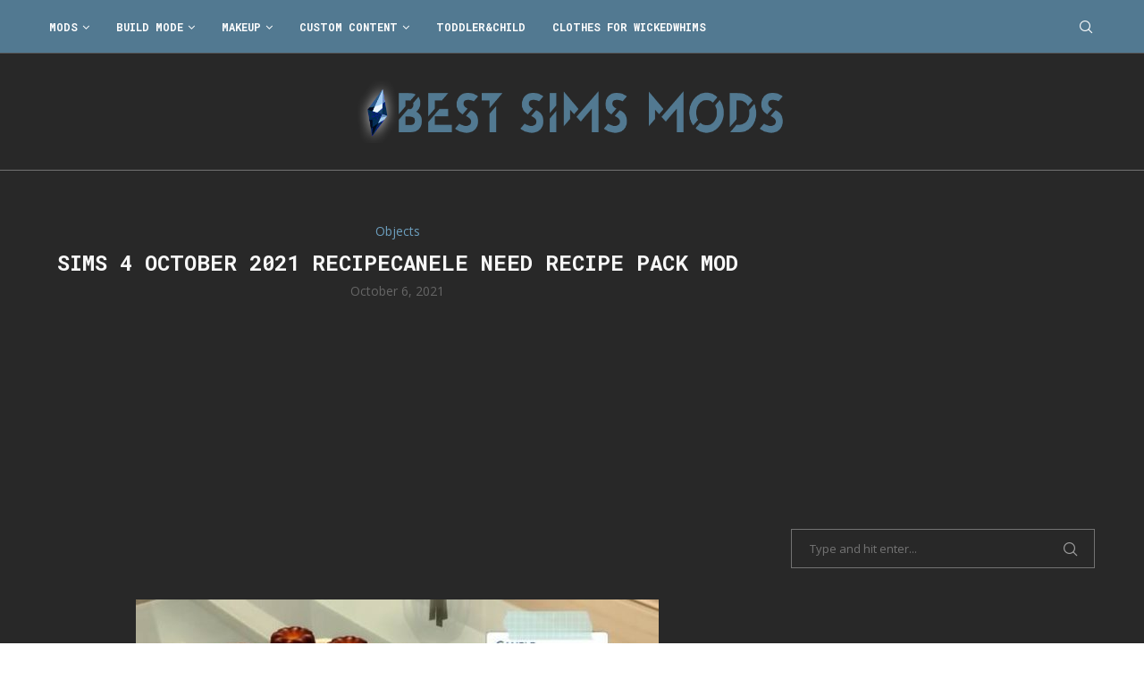

--- FILE ---
content_type: text/html; charset=utf-8
request_url: https://www.google.com/recaptcha/api2/aframe
body_size: 268
content:
<!DOCTYPE HTML><html><head><meta http-equiv="content-type" content="text/html; charset=UTF-8"></head><body><script nonce="kKEZ2nTnwgx9Hf9HHwJFPQ">/** Anti-fraud and anti-abuse applications only. See google.com/recaptcha */ try{var clients={'sodar':'https://pagead2.googlesyndication.com/pagead/sodar?'};window.addEventListener("message",function(a){try{if(a.source===window.parent){var b=JSON.parse(a.data);var c=clients[b['id']];if(c){var d=document.createElement('img');d.src=c+b['params']+'&rc='+(localStorage.getItem("rc::a")?sessionStorage.getItem("rc::b"):"");window.document.body.appendChild(d);sessionStorage.setItem("rc::e",parseInt(sessionStorage.getItem("rc::e")||0)+1);localStorage.setItem("rc::h",'1768679869071');}}}catch(b){}});window.parent.postMessage("_grecaptcha_ready", "*");}catch(b){}</script></body></html>